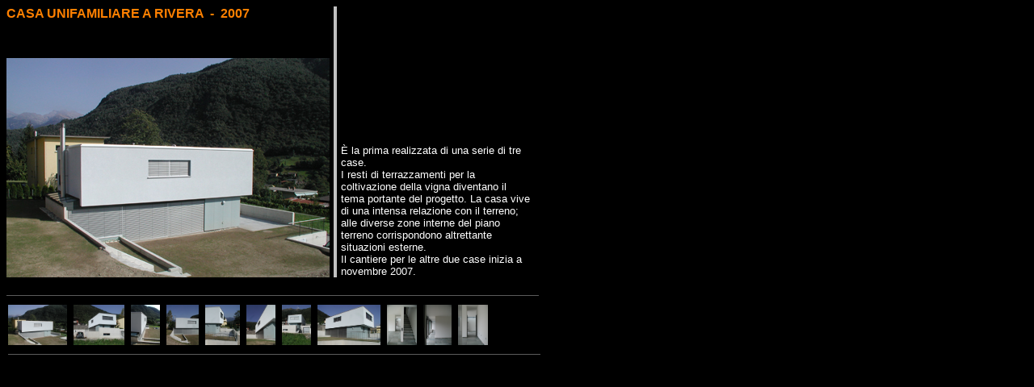

--- FILE ---
content_type: text/html
request_url: http://www.ggarch.ch/html/italiano/progetti/AU-Rive1.htm
body_size: 1065
content:
<html>

<head>
<meta http-equiv="Content-Language" content="it-ch">
<meta http-equiv="Content-Type" content="text/html; charset=windows-1252">
<title>Contatto</title>
<meta name="GENERATOR" content="Microsoft FrontPage 4.0">
<meta name="ProgId" content="FrontPage.Editor.Document">
<base target="_self">
<meta name="Microsoft Border" content="none, default">
</head>

<body stylesrc="../modello progetti.htm" bgcolor="#000000" text="#FFFFFF">

<table border="0" width="650" height="320" cellspacing="0" cellpadding="0">
  <tr>
    <td width="400" height="15"><font face="Arial" size="3" color="#FF8000"><b>CASA
      UNIFAMILIARE A RIVERA&nbsp; -&nbsp; 2007</b></font></td>
    <td height="15" width="5"></td>
    <td height="15" width="2" bgcolor="#C0C0C0">&nbsp;</td>
    <td height="15" width="5"></td>
    <td height="15"></td>
  </tr>
  <tr>
    <td width="400"></td>
    <td width="5"></td>
    <td width="2" bgcolor="#C0C0C0">&nbsp;</td>
    <td width="5"></td>
    <td></td>
  </tr>
  <tr>
    <td width="400" height="300" valign="bottom" align="left"><img border="0" src="../../immagini%20sito/AU-Rive/AU-Rive1.jpg" width="400" height="272"></td>
    <td height="300" width="5"></td>
    <td height="300" width="2" bgcolor="#C0C0C0">&nbsp;</td>
    <td height="300" width="5"></td>
    <td height="300" valign="bottom" align="left">
      <p style="margin-top: 0; margin-bottom: 0"><font face="Arial" color="#ffffff" size="2">È
      la prima realizzata di una serie di tre case.</font></p>
      <p style="margin-top: 0; margin-bottom: 0"><font face="Arial" color="#ffffff" size="2">I
      resti di terrazzamenti per la coltivazione della vigna diventano il tema
      portante del progetto. La casa vive di una intensa relazione con il
      terreno; alle diverse zone interne del piano terreno corrispondono
      altrettante situazioni esterne.</font></p>
      <p style="margin-top: 0; margin-bottom: 0"><font face="Arial" color="#ffffff" size="2">Il
      cantiere per le altre due case inizia a novembre 2007.</font></p>
    </td>
  </tr>
</table>
<p><span style="position: absolute; left: 8; top: 366"><img border="0" src="../../immagini%20sito/linea.gif" width="659" height="1"></span></p>
<div style="position: absolute; top: 377; left: 9; width: 650; height: 60">
  <table border="0" width="650" cellspacing="1" cellpadding="0" height="50">
    <tr>
      <td width="100%" valign="bottom" height="50"><a href="AU-Rive1.htm" target="_self"><img border="0" src="../../immagini%20sito/AU-Rive/AU-Rive1.jpg" width="73" height="50"></a>&nbsp;
        <a href="AU-Rive2.htm" target="_self"><img border="0" src="../../immagini%20sito/AU-Rive/AU-Rive2.jpg" width="63" height="50"></a>&nbsp;
        <a href="AU-Rive3.htm" target="_self"><img border="0" src="../../immagini%20sito/AU-Rive/AU-Rive3.jpg" width="36" height="50"></a>&nbsp;
        <a href="AU-Rive4.htm" target="_self"><img border="0" src="../../immagini%20sito/AU-Rive/AU-Rive4.jpg" width="40" height="50"></a>&nbsp;
        <a href="AU-Rive5.htm" target="_self"><img border="0" src="../../immagini%20sito/AU-Rive/AU-Rive5.jpg" width="43" height="50"></a>&nbsp;
        <a href="AU-Rive6.htm" target="_self"><img border="0" src="../../immagini%20sito/AU-Rive/AU-Rive6.jpg" width="36" height="50"></a>&nbsp;
        <a href="AU-Rive7.htm" target="_self"><img border="0" src="../../immagini%20sito/AU-Rive/AU-Rive8.jpg" width="36" height="50"></a>&nbsp;
        <a href="AU-Rive8.htm" target="_self"><img border="0" src="../../immagini%20sito/AU-Rive/AU-Rive9.jpg" width="78" height="50"></a>&nbsp;
        <a href="AU-Rive9.htm" target="_self"><img border="0" src="../../immagini%20sito/AU-Rive/AU-Rive10.jpg" width="37" height="50"></a>&nbsp;
        <a href="AU-Rive10.htm" target="_self"><img border="0" src="../../immagini%20sito/AU-Rive/AU-Rive11.jpg" width="35" height="50"></a>&nbsp;
        <a href="AU-Rive11.htm" target="_self"><img border="0" src="../../immagini%20sito/AU-Rive/AU-Rive12.jpg" width="37" height="50"></a></td>
    </tr>
  </table>
</div>
<p><span style="position: absolute; left: 10; top: 439"><img border="0" src="../../immagini%20sito/linea.gif" width="659" height="1"></span></p>

</body>

</html>
